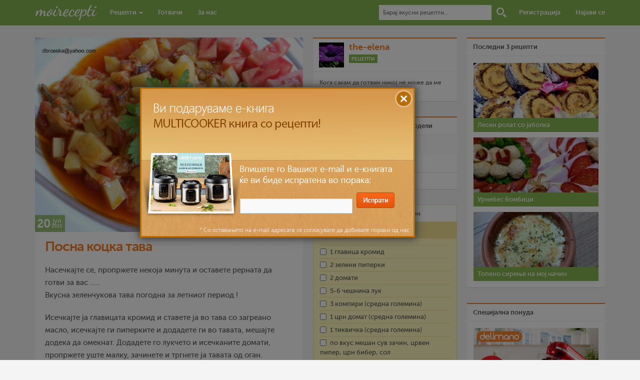

--- FILE ---
content_type: text/html; charset=UTF-8
request_url: https://moirecepti.mk/post/%D0%BF%D0%BE%D1%81%D0%BD%D0%B0-%D0%BA%D0%BE%D1%86%D0%BA%D0%B0-%D1%82%D0%B0%D0%B2%D0%B0
body_size: 8679
content:
<!DOCTYPE HTML>
<html prefix="og: http://ogp.me/ns# dir="ltr" lang="mk-MK" class="no-js">
<head>
<title>Посна коцка тава - Moirecepti</title>
<meta http-equiv="Content-Type" content="text/html; charset=utf-8" />
<meta name="viewport" content="width=device-width, initial-scale=1.0">
<link rel="stylesheet" type="text/css" href="https://moirecepti.mk/content/themes/v2/load-styles.php?29&c=1&s=1&load=normalize,fonts,style,bs,responsive,tipsy" media="screen" />
<link rel="icon" type="image/png" href="https://moirecepti.mk/content/uploads/userphoto/1.jpg">
<meta name="thumbnail" content="https://moirecepti.mk/content/uploads/2015/07/DSCN8072-copy-f770a2-150x150.jpg" />
<meta name="description" content="Насечкајте се, пропржете некоја минута и оставете рерната да готви за вас ..... Вкусна зеленчукова тава..." />
<meta name="keywords" content="ручек, до 30 мин, Лесно, тава, зеленчук, посно, рецепти, рецепт, видео, готвење, готвач, храна, јадење, состојки, појадок, доручек, ручек, вечера, десерт, recepti, recept, video, gotvenje, gotvac, hrana, jadenje, sostojki, pojadok, dorucek, rucek, vecera, desert" />
<meta name="generator" content="Delicon Delta" />
<meta property="og:locale" content="mk_mk" />
<meta property="og:title" content="Посна коцка тава" />
<meta property="og:description" content="Насечкајте се, пропржете некоја минута и оставете рерната да готви за вас ..... Вкусна зеленчукова тава..." />
<meta property="og:url" content="https://moirecepti.mk/post/%D0%BF%D0%BE%D1%81%D0%BD%D0%B0-%D0%BA%D0%BE%D1%86%D0%BA%D0%B0-%D1%82%D0%B0%D0%B2%D0%B0" />
<meta property="og:site_name" content="Moirecepti" />
<meta property="og:type" content="article" />
<meta property="og:image" content="https://moirecepti.mk/content/uploads/2015/07/DSCN8072-copy-f770a2.jpg" />
<meta property="fb:app_id" content="265980460189312" />
<meta name="twitter:card" content="summary" />
<meta name="twitter:url" content="https://moirecepti.mk/post/%D0%BF%D0%BE%D1%81%D0%BD%D0%B0-%D0%BA%D0%BE%D1%86%D0%BA%D0%B0-%D1%82%D0%B0%D0%B2%D0%B0" />
<meta name="twitter:title" content="Посна коцка тава" />
<meta name="twitter:description" content="Насечкајте се, пропржете некоја минута и оставете рерната да готви за вас ..... Вкусна зеленчукова тава..." />
<meta name="twitter:image" content="https://moirecepti.mk/content/uploads/2015/07/DSCN8072-copy-f770a2.jpg" />
<meta name="twitter:site" content="@Moirecepti" />
<link rel="image_src" href="https://moirecepti.mk/content/uploads/2015/07/DSCN8072-copy-f770a2.jpg" />
<link rel="canonical" href="https://moirecepti.mk/post/%D0%BF%D0%BE%D1%81%D0%BD%D0%B0-%D0%BA%D0%BE%D1%86%D0%BA%D0%B0-%D1%82%D0%B0%D0%B2%D0%B0" />
<!--[if lt IE 9]><script src="http://moirecepti.mk/content/themes/v2/js/html5shiv.js"></script><![endif]-->
<link rel="alternate" type="application/rss+xml" title="Moirecepti RSS Feed" href="https://moirecepti.mk/feed/" />
<script type="text/javascript">var _gaq = _gaq || []; _gaq.push(['_setAccount', 'UA-26111811-1']); _gaq.push(['_trackPageview']); (function() { var ga = document.createElement('script'); ga.type = 'text/javascript'; ga.async = true; ga.src = ('https:' == document.location.protocol ? 'https://ssl' : 'http://www') + '.google-analytics.com/ga.js'; var s = document.getElementsByTagName('script')[0]; s.parentNode.insertBefore(ga, s);})();</script>
</head>
<body class="single post-45048" itemscope itemtype="https://schema.org/Recipe">

<nav class="navbar navbar-default navbar-fixed-top">
<form action="https://moirecepti.mk" method="get" id="searchform">
<div class="container">
  <div class="container-fluid">
    <div class="navbar-header">
      <button type="button" class="navbar-toggle collapsed" data-toggle="collapse" data-target="#nav-collapse">
        <span class="icon-bar"></span>
        <span class="icon-bar"></span>
        <span class="icon-bar"></span>
      </button>
      <h1><a href="https://moirecepti.mk"><img src="https://moirecepti.mk/content/themes/v2/images/logo.gif" width="125" alt="Moirecepti"></a></h1>
    </div>

    <div class="collapse navbar-collapse" id="nav-collapse">
      <ul class="nav navbar-nav">
        <li class="dropdown">
          <a href="https://moirecepti.mk/category/recepti" role="button" aria-expanded="false">Рецепти <span class="caret"></span></a>
          <ul class="dropdown-menu" role="menu">
            <li><a href="https://moirecepti.mk/category/video-recepti">Видео рецепти</a></li>
			<li><a href="https://moirecepti.mk/category/vasi-recepti">Ваши рецепти</a></li>
            <li class="divider"></li>
			<li><a href="https://moirecepti.mk/category/recepti-na-denot">Рецепти на денот</a></li>
			<li><a href="https://moirecepti.mk/category/recepti-na-mesecot">Рецепти на месецот</a></li>
      <li class="divider"></li>
      <li><a href="https://moirecepti.mk/category/recepti-na-tema">Рецепти на тема</a></li>
      <li class="divider"></li>
      <li><a href="https://moirecepti.mk/category/jubilejni-recepti">Јубилејни Рецепти</a></li>
          </ul>
        </li>
        <li><a href="https://moirecepti.mk/gotvaci">Готвачи</a></li>
        <li><a href="https://moirecepti.mk/post/za-nas">За нас</a></li>
      </ul>

      <ul class="nav navbar-nav navbar-right">
      <li class="search-box"><input type="text" id="search" name="s" placeholder="Барај вкусни рецепти..."></li>
      <li class="search-icon"><input type="submit" value="Барај" id="submit_search"></li>
      		<li><a href="https://moirecepti.mk/registracija">Регистрација</a></li>
		<li><a href="https://moirecepti.mk/najava">Најави се</a></li>
            </ul>
    </div><!-- /.navbar-collapse -->
  </div><!-- /.container-fluid -->
  </div>
  </form>
</nav>

<div class="container" style="position: relative">

<div class="column column-left">
<article class="post">
<div class="row post-image main-image">
<img src="https://moirecepti.mk/content/uploads/2015/07/DSCN8072-copy-f770a2-800x580.jpg"alt="Посна коцка тава"    width="536"    class="post-image" itemprop="image" /><div itemprop="datePublished" content="2015-07-20" class="post-date">
<div class="day">20</div>
<div class="month">јул</div>
<div class="year">2015</div>
</div>
</div>
<h1 class="post-title"><a href="https://moirecepti.mk/post/%D0%BF%D0%BE%D1%81%D0%BD%D0%B0-%D0%BA%D0%BE%D1%86%D0%BA%D0%B0-%D1%82%D0%B0%D0%B2%D0%B0" itemprop="name">Посна коцка тава</a></h1>
<div class="row post-content" itemprop="recipeInstructions">
<p>Насечкајте се, пропржете некоја минута и оставете рерната да готви за вас .....<br /> Вкусна зеленчукова тава погодна за летниот период !</p>
<p>Исечкајте ја главицата кромид и ставете ја во тава со загреано масло, исечкајте ги пиперките и додадете ги во тавата, мешајте додека да омекнат. Додадете го лукчето и исечканите домати, пропржете уште малку, зачинете и тргнете ја тавата од оган.<br /> Исечкајте ги на коцки компирите, црниот домат и тиквичката и ставете ги во друга тава со загреано масло и нив пропржете ги. Потоа ставете ги во земјена тава и преку нив наредете ги ливчињата свежо нане и додадете ги претходно испржените домати и пиперки.<br /> Ставете ја земјената тава во рерна, приклучете ја рерната на 200 степени и откако ќе почне да врие, готово ќе биде по половина час.</p>


<ul class="tags"><li>Клучни зборови</li><li><a href="https://moirecepti.mk/tag/%d1%80%d1%83%d1%87%d0%b5%d0%ba">ручек</a></li><li><a href="https://moirecepti.mk/tag/%d0%b4%d0%be-30-%d0%bc%d0%b8%d0%bd">до 30 мин</a></li><li><a href="https://moirecepti.mk/tag/%d0%bb%d0%b5%d1%81%d0%bd%d0%be">Лесно</a></li><li><a href="https://moirecepti.mk/tag/%d1%82%d0%b0%d0%b2%d0%b0">тава</a></li><li><a href="https://moirecepti.mk/tag/%d0%b7%d0%b5%d0%bb%d0%b5%d0%bd%d1%87%d1%83%d0%ba">зеленчук</a></li><li><a href="https://moirecepti.mk/tag/%d0%bf%d0%be%d1%81%d0%bd%d0%be">посно</a></li></ul>
<p class="authorphoto">Фотографиите во овој рецепт се авторски фотографии.</p><p class="licence">Лиценца: <a href="https://creativecommons.org/licenses/by-nc-sa/4.0/" target="_blank">Криејтив Комонс - Наведи извор - Некомерцијално - Сподели под исти услови</a></p>
</div><!-- END .post-content -->
</article><!-- END .post -->
<div class="sharebar">
<div class="fb-like" data-href="https://moirecepti.mk/post/%D0%BF%D0%BE%D1%81%D0%BD%D0%B0-%D0%BA%D0%BE%D1%86%D0%BA%D0%B0-%D1%82%D0%B0%D0%B2%D0%B0" data-layout="button_count" data-action="like" data-show-faces="false" data-share="false"></div>
<a href="https://twitter.com/share" class="twitter-share-button" data-text="Посна коцка тава" data-via="moirecepti">Tweet</a>
</div>
<div class="row similar-posts">
<div class="panel-heading">Може да ве интересира</div>
<div class="left"><a href="https://moirecepti.mk/post/%d0%bf%d0%be%d1%81%d0%bd%d0%b0-%d0%bb%d0%b5%d0%b4%d0%b5%d0%bd%d0%b0-%d0%ba%d0%be%d1%86%d0%ba%d0%b0" rel="tipsy" title="Посна ледена коцка"><img src="https://moirecepti.mk/content/uploads/2013/03/PICT3120-150x150.jpg"width="127"    class="post-image" /></a></div><div class="left"><a href="https://moirecepti.mk/post/%d0%b1%d0%b5%d0%bb%d0%b0-%d0%bb%d0%b5%d0%b4%d0%b5%d0%bd%d0%b0-%d0%ba%d0%be%d1%86%d0%ba%d0%b0" rel="tipsy" title="Бела ледена коцка"><img src="https://moirecepti.mk/content/uploads/2014/04/P1050851-ce3088-150x150.jpg"width="127"    class="post-image" /></a></div><div class="left"><a href="https://moirecepti.mk/post/%d1%80%d1%83%d0%b1%d0%b8%d0%ba%d0%be%d0%b2%d0%b0-%d0%ba%d0%be%d1%86%d0%ba%d0%b0-%d1%80%d0%be%d0%b4%d0%b5%d0%bd%d0%b4%d0%b5%d0%bd%d1%81%d0%ba%d0%b0-%d1%82%d0%be%d1%80%d1%82%d0%b0" rel="tipsy" title="Рубикова коцка (роденденска торта)"><img src="https://moirecepti.mk/content/uploads/2014/05/P1110267-3525b2-150x150.jpg"width="127"    class="post-image" /></a></div><div class="left"><a href="https://moirecepti.mk/post/%d1%87%d0%be%d0%ba%d0%be%d0%bb%d0%b0%d0%b4%d0%bd%d0%b0-%d0%ba%d0%be%d1%86%d0%ba%d0%b0-%d1%81%d0%be-%d0%b3%d1%80%d0%b8%d0%b7" rel="tipsy" title="Чоколадна коцка со гриз"><img src="https://moirecepti.mk/content/uploads/2014/05/20140531_152038-c5b675-150x150.jpg"width="127"    class="post-image" /></a></div></div><!-- END .similar-posts -->

<div class="comments">
<div class="panel-heading">6 коментари</div>
<ol class="commentlist">
<li class="comment" id="comment-104925" itemtype="http://schema.org/Comment" itemscope itemprop="comment">
<img src="https://moirecepti.mk/content/uploads/userphoto/2229.jpg" width="38" class="userphoto" /><div class="cauthor"><a href="https://moirecepti.mk/author/nevenagj" itemprop="creator">NevenaGj</a> <small><a href="#comment-104925" itemprop="commentTime"> <time datetime="2015-07-20T14:41:40+02:00">20 јул 2015 @ 14:41</time></a></small></div>
<div class="commenttext" itemprop="commentText">
Bas pogoden rucek za vo zestinive:))</div>
</li>
<li class="comment" id="comment-104948" itemtype="http://schema.org/Comment" itemscope itemprop="comment">
<img src="https://moirecepti.mk/content/uploads/userphoto/polish_20211023_114441903-3d1f2f.jpg" width="38" class="userphoto" /><div class="cauthor"><a href="https://moirecepti.mk/author/anzelika_nenchuk" itemprop="creator">anzelika_nenchuk</a> <small><a href="#comment-104948" itemprop="commentTime"> <time datetime="2015-07-20T22:01:55+02:00">20 јул 2015 @ 22:01</time></a></small></div>
<div class="commenttext" itemprop="commentText">
za letovo najubav rucek</div>
</li>
<li class="comment" id="comment-104952" itemtype="http://schema.org/Comment" itemscope itemprop="comment">
<img src="https://moirecepti.mk/content/uploads/userphoto/IMG_20200606_123350zavitkanikolaci-2-e725a3.jpg" width="38" class="userphoto" /><div class="cauthor"><a href="https://moirecepti.mk/author/teofanija" itemprop="creator">teofanija</a> <small><a href="#comment-104952" itemprop="commentTime"> <time datetime="2015-07-21T00:53:35+02:00">21 јул 2015 @ 00:53</time></a></small></div>
<div class="commenttext" itemprop="commentText">
Лесно и вкусно јадење:)</div>
</li>
<li class="comment" id="comment-104965" itemtype="http://schema.org/Comment" itemscope itemprop="comment">
<img src="https://moirecepti.mk/content/uploads/userphoto/1.jpg" width="38" class="userphoto" /><div class="cauthor"><a href="https://moirecepti.mk/author/moirecepti" itemprop="creator">МоиРецепти</a> <small><a href="#comment-104965" itemprop="commentTime"> <time datetime="2015-07-21T11:12:48+02:00">21 јул 2015 @ 11:12</time></a></small></div>
<div class="commenttext" itemprop="commentText">
Oвој рецепт е Рецепт на денот за 20.07.2015 и учествува во изборот за Рецепт на месецот Јули 2015. Честитки!</div>
</li>
<li class="comment" id="comment-104966" itemtype="http://schema.org/Comment" itemscope itemprop="comment">
<img src="https://moirecepti.mk/content/uploads/userphoto/images-61c92f.jpg" width="38" class="userphoto" /><div class="cauthor"><a href="https://moirecepti.mk/author/the-elena" itemprop="creator">the-elena</a> <small><a href="#comment-104966" itemprop="commentTime"> <time datetime="2015-07-21T12:12:32+02:00">21 јул 2015 @ 12:12</time></a></small></div>
<div class="commenttext" itemprop="commentText">
Благодарам МР за изборот :)</div>
</li>
<li class="comment" id="comment-104983" itemtype="http://schema.org/Comment" itemscope itemprop="comment">
<img src="https://moirecepti.mk/content/uploads/userphoto/20210517_120503-c0fafc.jpg" width="38" class="userphoto" /><div class="cauthor"><a href="https://moirecepti.mk/author/vikianemaja" itemprop="creator">vikianemaja</a> <small><a href="#comment-104983" itemprop="commentTime"> <time datetime="2015-07-21T19:44:32+02:00">21 јул 2015 @ 19:44</time></a></small></div>
<div class="commenttext" itemprop="commentText">
Честитки Данче:)</div>
</li>
</ol>
<div class="comment-form">Треба да бидеш <a href="https://moirecepti.mk/najava/return_to/https://moirecepti.mk/post/%D0%BF%D0%BE%D1%81%D0%BD%D0%B0-%D0%BA%D0%BE%D1%86%D0%BA%D0%B0-%D1%82%D0%B0%D0%B2%D0%B0">најавен</a> за да оставиш коментар.
</div></div><!-- END .comments -->
</div><!-- END .column-left -->
<div class="column column-middle">
<div class="row author-info" itemprop="author" itemscope itemtype="http://schema.org/Person"><div class="panel-heading"><div class="author-avatar"><a href="https://moirecepti.mk/author/the-elena"><img src="https://moirecepti.mk/content/uploads/userphoto/images-61c92f.jpg" width="50" class="userphoto" /></a></div><div class="author-description"><h4><a href="https://moirecepti.mk/author/the-elena" itemprop="name">the-elena</a></h4><a href="https://moirecepti.mk/author/the-elena/recepti" class="author-link btn btn-xs btn-green">Рецепти</a></div></div><div class="panel-body"><p class="author-bio">Кога сакам да готвам никој не може да ме сопре !</p></div></div><!-- END .author-info --><div class="row recipe-info">
<div class="panel-heading">Биди вистински пријател и сподели</div>
<div class="panel-footer">
<span style="display:block; clear:both">


<a href="https://moirecepti.mk/add-favorite.php?pid=45048" class="favstar" title="Додај во омилени"><img src="https://moirecepti.mk/content/themes/moirecepti/images/star.png" alt="Додај во омилени" title="Додај во омилени"><span>Омилен</span></a>

<div class="fb-like" data-href="https://moirecepti.mk/post/%D0%BF%D0%BE%D1%81%D0%BD%D0%B0-%D0%BA%D0%BE%D1%86%D0%BA%D0%B0-%D1%82%D0%B0%D0%B2%D0%B0" data-layout="button_count" data-action="like" data-show-faces="false" data-share="false"></div>
<a href="https://twitter.com/share" class="twitter-share-button" data-text="Посна коцка тава" data-via="moirecepti">Tweet</a></span>
</div>
</div><!-- END .recipe-info -->
<div class="print-pdf panel-heading"><a href="https://moirecepti.mk/print.php?id=45048" target="_blank">Испечати го рецептот</a></div>


<div class="print-pdf panel-heading">Рецептот е прочитан <b>7,810</b> пати</div>



<div class="recipe-meta">
<div class="row panel-heading prep-info"><img src="https://moirecepti.mk/content/themes/v2/images/diff.gif" alt="Complexity" /><span itemprop="recipeCategory">Лесно</span><img src="https://moirecepti.mk/content/themes/v2/images/users.gif" alt="Persons" /><span itemprop="recipeYield" content="4 ">4  лица</span><img src="https://moirecepti.mk/content/themes/v2/images/time.gif" alt="Time" /><span itemprop="totalTime" content="PT30M">до 30 мин</span></div><!-- END .prep-info -->
<div class="row recipe-ingredients">
<div class="panel-heading">Состојки</div>
<div class="panel-body">
<ol>
<li itemprop="ingredients"><input type="checkbox">1 главица кромид</li><li itemprop="ingredients"><input type="checkbox">2 зелени пиперки</li><li itemprop="ingredients"><input type="checkbox">2  домати</li><li itemprop="ingredients"><input type="checkbox">5-6 чешнина лук</li><li itemprop="ingredients"><input type="checkbox">3 компири (средна големина)</li><li itemprop="ingredients"><input type="checkbox">1 црн домат (средна големина)</li><li itemprop="ingredients"><input type="checkbox">1 тиквичка (средна големина)</li><li itemprop="ingredients"><input type="checkbox">по вкус  мешан сув зачин, црвен пипер, црн бибер, сол</li><li itemprop="ingredients"><input type="checkbox">10 ливчиња свежо нане</li></ol>
</div>
</div><!-- END .recipe-ingredients -->
</div>
<div class="row used-products">
<div class="panel-heading">Користени производи</div>
<div class="panel-body">
<a href="http://links.delimano.com.mk/c/1956101" target="_blank" rel="tipsy" title="Делициа Ростер тава" class="pan"><img src="https://moirecepti.mk/content/uploads/proizvodi/delicia-roaster.jpg" width="126" height="126" alt="Делициа Ростер тава" /></a><a href="http://links.delimano.com.mk/c/1956103" target="_blank" rel="tipsy" title="Делициа Длабока тава со рачки" class="pan mr0"><img src="https://moirecepti.mk/content/uploads/proizvodi/delicia-skillet.jpg" width="126" height="126" alt="Делициа Длабока тава со рачки" /></a></div>
</div><!-- END .used-products -->
<div class="row additional-photos">
<div class="panel-heading">Дополнителни фотографии</div>
<div class="panel-body">
<a href="https://moirecepti.mk/content/uploads/2015/07/DSCN8066-copy-b87fca-800x600.jpg" class="lightbox left" rel="group" data-lightbox-gallery="additional-photos"><img src="https://moirecepti.mk/content/uploads/2015/07/DSCN8066-copy-b87fca-300x300.jpg"width="126"   height="126"   class="post-image" /></a><a href="https://moirecepti.mk/content/uploads/2015/07/DSCN8067-copy-72098f-800x599.jpg" class="lightbox left mr0" rel="group" data-lightbox-gallery="additional-photos"><img src="https://moirecepti.mk/content/uploads/2015/07/DSCN8067-copy-72098f-300x300.jpg"width="126"   height="126"   class="post-image" /></a><a href="https://moirecepti.mk/content/uploads/2015/07/DSCN8068-copy-58dae9-800x600.jpg" class="lightbox left" rel="group" data-lightbox-gallery="additional-photos"><img src="https://moirecepti.mk/content/uploads/2015/07/DSCN8068-copy-58dae9-300x300.jpg"width="126"   height="126"   class="post-image" /></a><a href="https://moirecepti.mk/content/uploads/2015/07/DSCN8069-copy-7c8fee-800x638.jpg" class="lightbox left mr0" rel="group" data-lightbox-gallery="additional-photos"><img src="https://moirecepti.mk/content/uploads/2015/07/DSCN8069-copy-7c8fee-300x300.jpg"width="126"   height="126"   class="post-image" /></a></div>
</div><!-- END .additional-photos -->

<!-- KEEPANEYE <div class="row" style="background: white; width: 288px; overflow:hidden">
<script type="text/javascript" id="KaE_script_511">
    var _kae = document.createElement('script'); _kae.type = 'text/javascript'; _kae.async = true;
    var KaEHostPrefix = (("https:" == document.location.protocol) ? "https://" : "http://");
    _kae.src = KaEHostPrefix + 'keepaneye.mk/js/zone-511.js';
    var script = document.getElementById('KaE_script_511');
    script.parentNode.insertBefore(_kae, script);
</script>
</div> -->

</div><!-- END .column-middle -->
<div class="column column-right">
<div class="row sidebar-box widget-top-posts">
<div class="panel-heading">Последни 3 рецепти</div>
<div class="panel-body"><ul class="last-3-recipes list-unstyled"><li><a href="https://moirecepti.mk/post/%d0%bb%d0%b5%d1%81%d0%b5%d0%bd-%d1%80%d0%be%d0%bb%d0%b0%d1%82-%d1%81%d0%be-%d1%98%d0%b0%d0%b1%d0%be%d0%bb%d0%ba%d0%b0" class="recipe-photo"><img src="https://moirecepti.mk/content/uploads/2023/02/img_20230217_211045afkb-482536-300x300.jpg"width="250"    class="post-image" /></a><h4><a href="https://moirecepti.mk/post/%d0%bb%d0%b5%d1%81%d0%b5%d0%bd-%d1%80%d0%be%d0%bb%d0%b0%d1%82-%d1%81%d0%be-%d1%98%d0%b0%d0%b1%d0%be%d0%bb%d0%ba%d0%b0">Лесен ролат со јаболка </a></h4></li><li><a href="https://moirecepti.mk/post/%d1%83%d1%80%d0%bd%d0%b5%d0%b1%d0%b5%d1%81-%d0%b1%d0%be%d0%bc%d0%b1%d0%b8%d1%86%d0%b8-3" class="recipe-photo"><img src="https://moirecepti.mk/content/uploads/2023/02/327728833_1257084628231279_7046780329644693279_n-5a6e31-300x300.jpg"width="250"    class="post-image" /></a><h4><a href="https://moirecepti.mk/post/%d1%83%d1%80%d0%bd%d0%b5%d0%b1%d0%b5%d1%81-%d0%b1%d0%be%d0%bc%d0%b1%d0%b8%d1%86%d0%b8-3">Урнебес бомбици</a></h4></li><li><a href="https://moirecepti.mk/post/%d1%82%d0%be%d0%bf%d0%b5%d0%bd%d0%be-%d1%81%d0%b8%d1%80%d0%b5%d1%9a%d0%b5-%d0%bd%d0%b0-%d0%bc%d0%be%d1%98-%d0%bd%d0%b0%d1%87%d0%b8%d0%bd" class="recipe-photo"><img src="https://moirecepti.mk/content/uploads/2023/02/sirenje-79fb4c-300x300.jpg"width="250"    class="post-image" /></a><h4><a href="https://moirecepti.mk/post/%d1%82%d0%be%d0%bf%d0%b5%d0%bd%d0%be-%d1%81%d0%b8%d1%80%d0%b5%d1%9a%d0%b5-%d0%bd%d0%b0-%d0%bc%d0%be%d1%98-%d0%bd%d0%b0%d1%87%d0%b8%d0%bd">Топено сирење на мој начин</a></h4></li></ul></div>
</div>
<div class="row banner"><div class="panel-heading">Специјална понуда</div><div class="panel-body"><a href="https://www.delimano.com.mk/delimano-kitchen-robot-pro"><img width="250" height="250" src="https://moirecepti.mk/content/baneri/kujnski-robot-pro-500x500-eda899.jpg" alt="Кујнски робот ПРО"></a></div></div><div class="row last-comments">
<div class="panel-heading">Последни коментари</div>
<div class="panel-body"><ul class="last-comments"><li>08:28 <strong><a href="https://moirecepti.mk/author/anabalovikj" class="post-author">anabalovikj</a></strong> на <a href="https://moirecepti.mk/post/%d0%ba%d0%b8%d1%84%d0%bb%d0%b8%d1%87%d0%ba%d0%b8-%d0%bc%d0%b5%d0%ba%d0%b8-%d0%ba%d0%b0%d0%ba%d0%be-%d0%b4%d1%83%d1%88%d0%b0">Кифлички меки како душа</a> (38) Го испробав рецептот, убедливо највкусни и најмеки <a href="https://moirecepti.mk/post/%d0%ba%d0%b8%d1%84%d0%bb%d0%b8%d1%87%d0%ba%d0%b8-%d0%bc%d0%b5%d0%ba%d0%b8-%d0%ba%d0%b0%d0%ba%d0%be-%d0%b4%d1%83%d1%88%d0%b0#comment-146533">повеќе...</a></li><li>20:53 <strong><a href="https://moirecepti.mk/author/anabalovikj" class="post-author">anabalovikj</a></strong> на <a href="https://moirecepti.mk/post/%d0%ba%d0%b8%d1%84%d0%bb%d0%b8%d1%87%d0%ba%d0%b8-%d0%bc%d0%b5%d0%ba%d0%b8-%d0%ba%d0%b0%d0%ba%d0%be-%d0%b4%d1%83%d1%88%d0%b0">Кифлички меки како душа</a> (38) Го испробав рецептот, убедливо највкусни и најмеки <a href="https://moirecepti.mk/post/%d0%ba%d0%b8%d1%84%d0%bb%d0%b8%d1%87%d0%ba%d0%b8-%d0%bc%d0%b5%d0%ba%d0%b8-%d0%ba%d0%b0%d0%ba%d0%be-%d0%b4%d1%83%d1%88%d0%b0#comment-146532">повеќе...</a></li><li>20:48 <strong><a href="https://moirecepti.mk/author/anabalovikj" class="post-author">anabalovikj</a></strong> на <a href="https://moirecepti.mk/post/%d0%ba%d0%b8%d1%84%d0%bb%d0%b8%d1%87%d0%ba%d0%b8-%d0%bc%d0%b5%d0%ba%d0%b8-%d0%ba%d0%b0%d0%ba%d0%be-%d0%b4%d1%83%d1%88%d0%b0">Кифлички меки како душа</a> (38) Го испробав рецептот, убедливо највкусни и најмеки <a href="https://moirecepti.mk/post/%d0%ba%d0%b8%d1%84%d0%bb%d0%b8%d1%87%d0%ba%d0%b8-%d0%bc%d0%b5%d0%ba%d0%b8-%d0%ba%d0%b0%d0%ba%d0%be-%d0%b4%d1%83%d1%88%d0%b0#comment-146531">повеќе...</a></li><li>20:48 <strong><a href="https://moirecepti.mk/author/anabalovikj" class="post-author">anabalovikj</a></strong> на <a href="https://moirecepti.mk/post/%d0%ba%d0%b8%d1%84%d0%bb%d0%b8%d1%87%d0%ba%d0%b8-%d0%bc%d0%b5%d0%ba%d0%b8-%d0%ba%d0%b0%d0%ba%d0%be-%d0%b4%d1%83%d1%88%d0%b0">Кифлички меки како душа</a> (38) Го испробав рецептот, убедливо највкусни и најмеки <a href="https://moirecepti.mk/post/%d0%ba%d0%b8%d1%84%d0%bb%d0%b8%d1%87%d0%ba%d0%b8-%d0%bc%d0%b5%d0%ba%d0%b8-%d0%ba%d0%b0%d0%ba%d0%be-%d0%b4%d1%83%d1%88%d0%b0#comment-146530">повеќе...</a></li><li><a href="https://moirecepti.mk/komentari" class="btn btn-xs">Сите коментари</a></li></ul></div>
</div><!-- END .last-comments -->

<!-- <div class="row banner"><div class="panel-heading">Специјална понуда</div><div class="panel-body"><a href="https://sm.mk/2QivB1H" target="_blank"><img width="250" height="250" src="https://moirecepti.mk/content/baneri/black-friday-25Ox25O-a36d57.gif" alt="Delimano"></a></div></div> -->

<div class="row tagcloud">
<div class="panel-heading">Клучни зборови</div>
<div class="panel-body"><ul class="tags">
<li><a href="https://moirecepti.mk/tag/%d0%bb%d0%b5%d1%81%d0%bd%d0%be">лесно</a></li>
<li><a href="https://moirecepti.mk/tag/%d0%b4%d0%be-30-%d0%bc%d0%b8%d0%bd">до 30 мин</a></li>
<li><a href="https://moirecepti.mk/tag/30-%d0%bc%d0%b8%d0%bd-60-%d0%bc%d0%b8%d0%bd">30 мин – 60 мин</a></li>
<li><a href="https://moirecepti.mk/tag/%d0%b4%d0%b5%d1%81%d0%b5%d1%80%d1%82">десерт</a></li>
<li><a href="https://moirecepti.mk/tag/%d1%81%d1%80%d0%b5%d0%b4%d0%bd%d0%be">средно</a></li>
<li><a href="https://moirecepti.mk/tag/1-%d1%87%d0%b0%d1%81-2-%d1%87%d0%b0%d1%81%d0%b0">1 час – 2 часа</a></li>
<li><a href="https://moirecepti.mk/tag/%d0%bf%d0%be%d1%98%d0%b0%d0%b4%d0%be%d0%ba">појадок</a></li>
<li><a href="https://moirecepti.mk/tag/%d1%80%d1%83%d1%87%d0%b5%d0%ba">ручек</a></li>
<li><a href="https://moirecepti.mk/tag/2-%d1%87%d0%b0%d1%81%d0%b0-3-%d1%87%d0%b0%d1%81%d0%b0">2 часа – 3 часа</a></li>
<li><a href="https://moirecepti.mk/tag/%d1%82%d0%b5%d1%81%d1%82%d0%be">тесто</a></li>
<li><a href="https://moirecepti.mk/tag/%d0%bc%d0%be%d0%b8%d1%80%d0%b5%d1%86%d0%b5%d0%bf%d1%82%d0%b8">моирецепти</a></li>
<li><a href="https://moirecepti.mk/tag/%d0%bd%d0%b0%d0%b4-3-%d1%87%d0%b0%d1%81%d0%b0">над 3 часа</a></li>
<li><a href="https://moirecepti.mk/tag/%d0%b2%d0%b5%d1%87%d0%b5%d1%80%d0%b0">вечера</a></li>
<li><a href="https://moirecepti.mk/tag/%d1%98%d0%b0%d1%98%d1%86%d0%b0">јајца</a></li>
<li><a href="https://moirecepti.mk/tag/%d0%b4%d0%b5%d0%ba%d0%be%d1%80%d0%b0%d1%86%d0%b8%d0%b8-%d0%be%d0%b4-%d1%85%d1%80%d0%b0%d0%bd%d0%b0">декорации од храна</a></li>
<li><a href="https://moirecepti.mk/tag/%d1%87%d0%be%d0%ba%d0%be%d0%bb%d0%b0%d0%b4%d0%be">чоколадо</a></li>
<li><a href="https://moirecepti.mk/tag/%d0%b1%d1%80%d0%b0%d1%88%d0%bd%d0%be">брашно</a></li>
<li><a href="https://moirecepti.mk/tag/%d0%be%d1%80%d0%b5%d0%b2%d0%b8">ореви</a></li>
<li><a href="https://moirecepti.mk/klucni-zborovi" class="more">Види повеќе</a></li></ul>
</div>
</div>

<div class="row social">
<div class="panel-heading">Се дружиме</div>
<div class="panel-body">
<a href="https://www.facebook.com/moirecepti" target="_blank"><img src="https://moirecepti.mk/content/themes/v2/images/facebook.gif" title="Facebook" class="soc-icon"></a><a href="https://twitter.com/Moirecepti" target="_blank"><img src="https://moirecepti.mk/content/themes/v2/images/twitter.gif" title="Twitter" class="soc-icon"></a><a href="https://instagram.com/moirecepti" target="_blank"><img src="https://moirecepti.mk/content/themes/v2/images/instagram.gif" title="Instagram" class="soc-icon"></a><a href="https://youtube.com/DelimanoMK" target="_blank"><img src="https://moirecepti.mk/content/themes/v2/images/youtube.gif" title="Youtube" class="soc-icon"></a><a href="https://moirecepti.mk/feed/" target="_blank"><img src="https://moirecepti.mk/content/themes/v2/images/rss.gif" title="RSS" class="soc-icon m0"></a>
</div>
</div><!-- END .social -->
</div><!-- END .column-right -->
</div><!-- .container -->
<div class="container">
<hr>
<footer class="site-footer">
<div id="site-info">
<a href="https://moirecepti.mk" title="Moirecepti" rel="home">Moirecepti</a> &copy; 2026 |
<a href="https://moirecepti.mk/post/uslovi-za-koristenje">Услови за користење</a> |
<a href="https://moirecepti.mk/post/zastita-na-licni-podatoci"> Заштита на лични податоци</a> </div>
</footer>
</div> <!-- .container -->
<script type="text/javascript" src="https://moirecepti.mk/content/themes/v2/load-scripts.php?21&c=1&load=jquery,livequery,app,bs,tipsy,tocyr"></script>


<!-- Popup -->


<style type="text/css">
#popup {
	background: url(https://moirecepti.mk/content/baneri/mr-multicooker-ekniga-70781f.jpg);
	width: 550px;
	height: 300px;
	position: absolute;
	top: -325px;
	left: 280px;
	opacity: 1;
	z-index:1032;
	-webkit-box-shadow: 0px 0px 15px 2px #333;
	box-shadow: 0px 0px 15px 2px #333;
}


@media (max-width: 860px) {
	#popup { left: 3%; }
}

@media (max-width: 600px) {
	#popup, #popup-overlay { display: none !important; }
}

#popup-form {
	padding-top: 210px;
	padding-left: 200px;
}
#close-popup {
	position: absolute;
	top: 4px;
	right: 4px;
	display: block;
	width: 30px;
	height: 30px;
	text-indent: -9999px;
}
#popup_email {
	padding: 5px 7px;
	width: 225px;
	margin-right: 5px;
	background:#f9f9f9;
	color: #333;
	border: 1px solid #ccc;
}
#submit_email {
	text-indent: -9999px;
	width: 76px;
	height: 31px;
	border:0;
	background: transparent url(https://moirecepti.mk/content/uploads/2013/01/send-kopce.png) !important;
}
#popup-info {
	color:#c70025;
}
#popup-overlay {
	background: #000;
	width: 100%;
	height: 100%;
	position:fixed;
	top: 0%;
	left: 0%;
	width: 100%;
	height: 100%;
	background-color: black;
	background-position:fixed;
	z-index:1031;
	opacity: 0.5;
	filter: alpha(opacity=50);
	display: none;
}
</style>

<div id="popup">
<a href="#" id="close-popup">X</a>
<form action="" method="post" id="popup-form">
<input type="text" name="popup_email" id="popup_email">
<input type="submit" name="submit_email" id="submit_email">
</form>
<script type="text/javascript">
function isValidEmailAddress(emailAddress) {
	var pattern = new RegExp(/^[+a-zA-Z0-9._-]+@[a-zA-Z0-9.-]+\.[a-zA-Z]{2,4}$/i);
	return pattern.test(emailAddress);
};

$(function(){

	$("#close-popup").click(function() {
		$('#popup').fadeOut(function() {
			$(this).remove();
		});
		$('#popup-overlay').fadeOut(function() {
			$(this).remove();
		});
		return false;
	});

	$(document).keyup(function(e) {
		if (e.keyCode == 27) {
			$('#popup').fadeOut(function() {
				$(this).remove();
			});
			$('#popup-overlay').fadeOut(function() {
				$(this).remove();
			});
			return false;
		}
	});

	$("#submit_email").click(function() {

		var email = $('#popup_email').val();

		if (!isValidEmailAddress(email)) {
			$('#popup-info').remove();
			$('#popup-form').append('<p id="popup-info">Емаил адресата е невалидна.</p>');
			return false;
		};

		$.ajax({
			type: "POST",
			url: "https://moirecepti.mk/subscribe.php",
			data: "popup_email="+ email,
			cache: false,
			success: function(html){
				$('#popup-info').remove();
				$("#popup_email").attr('disabled','disabled');
				$("#submit_email").attr('disabled','disabled');
				$('#popup-form').append('<p id="popup-info">Ви благодариме.</p>');
			}
		});

		$(this).delay(2500).queue(function() {
			$('#popup').fadeOut(function() {
				$('#popup').remove();
			});
			$('#popup-overlay').fadeOut(function() {
				$('#popup-overlay').remove();
			});
		});

		return false;
	});

	$('#popup-overlay').fadeIn(function() {
		$('#popup').delay(300).animate({"top": "+=500px"}, 300);
	});

});
</script>
</div>
<div id="popup-overlay"></div>
<!-- END popup -->


<link rel="stylesheet" href="https://moirecepti.mk/content/plugins/nivo-lightbox/nivo-lightbox.css?v=1.2" type="text/css" media="screen" />
<link rel="stylesheet" href="https://moirecepti.mk/content/plugins/nivo-lightbox/themes/default/default.css?v=1.2.0" type="text/css" media="screen" />
<script type="text/javascript" src="https://moirecepti.mk/content/plugins/nivo-lightbox/nivo-lightbox.min.js?v=1.2"></script>

<script>!function(d,s,id){var js,fjs=d.getElementsByTagName(s)[0],p=/^http:/.test(d.location)?'http':'https';if(!d.getElementById(id)){js=d.createElement(s);js.id=id;js.src=p+'://platform.twitter.com/widgets.js';fjs.parentNode.insertBefore(js,fjs);}}(document, 'script', 'twitter-wjs');</script>
<div id="fb-root"></div>
<script>(function(d, s, id) {
  var js, fjs = d.getElementsByTagName(s)[0];
  if (d.getElementById(id)) return;
  js = d.createElement(s); js.id = id;
  js.src = "//connect.facebook.net/en_US/all.js#xfbml=1&appId=265980460189312";
  fjs.parentNode.insertBefore(js, fjs);
}(document, 'script', 'facebook-jssdk'));</script>
<script type='text/javascript'>$(function() { $('a[rel=tipsy]').tipsy({fade: true, delayIn: 100, offset: 3, gravity: 's'}); });</script>

<!-- Facebook Pixel Code -->
<script>
!function(f,b,e,v,n,t,s)
{if(f.fbq)return;n=f.fbq=function(){n.callMethod?
n.callMethod.apply(n,arguments):n.queue.push(arguments)};
if(!f._fbq)f._fbq=n;n.push=n;n.loaded=!0;n.version='2.0';
n.queue=[];t=b.createElement(e);t.async=!0;
t.src=v;s=b.getElementsByTagName(e)[0];
s.parentNode.insertBefore(t,s)}(window, document,'script',
'https://connect.facebook.net/en_US/fbevents.js');
fbq('init', '562155504588910');
fbq('track', 'PageView');
</script>
<noscript><img height="1" width="1" style="display:none"
src="https://www.facebook.com/tr?id=562155504588910&ev=PageView&noscript=1"
/></noscript>
<!-- End Facebook Pixel Code -->

</body>
</html>